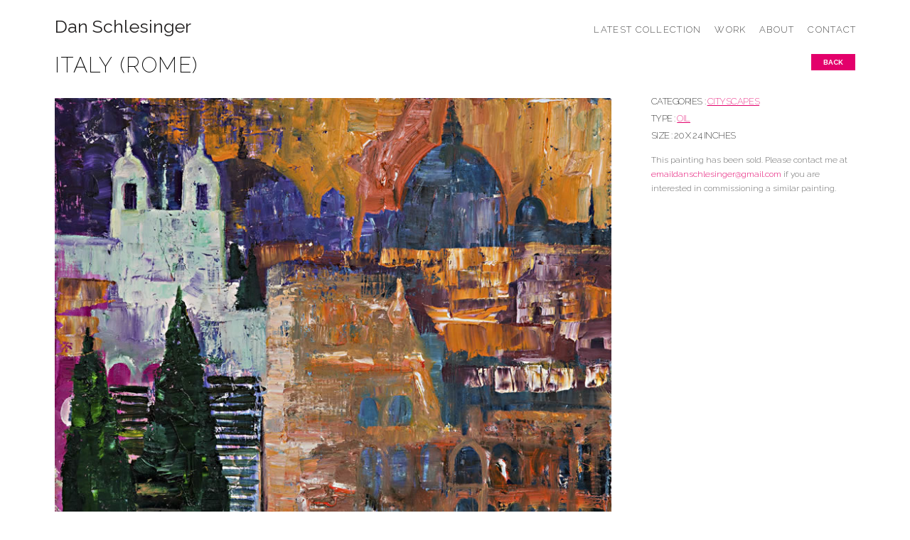

--- FILE ---
content_type: text/html; charset=UTF-8
request_url: https://www.danschlesingerart.com/italy-rome/
body_size: 14123
content:


<!DOCTYPE html>
<html class="no-js" lang="en-US">
<head><script
				type="text/javascript"
				src="https://app.termly.io/resource-blocker/2a1ea2c9-cfc4-489c-bb35-e6426b21f501">
			</script>
<meta charset="UTF-8">
<meta name="viewport" content="width=device-width, initial-scale=1.0">
<link rel="pingback" href="https://www.danschlesingerart.com/xmlrpc.php">
<title>Italy (Rome) - Dan Schlesinger</title>
	<!-- Global site tag (gtag.js) - Google Analytics -->
	<script async src="https://www.googletagmanager.com/gtag/js?id=G-827XWKG6EW"></script>
	<script>
		window.dataLayer = window.dataLayer || [];
		function gtag(){dataLayer.push(arguments);}
		gtag('js', new Date());
		gtag('config', 'G-827XWKG6EW');
	</script>
	<!-- End Global site tag (gtag.js) - Google Analytics -->
	
<meta name="description" content="This painting has been sold. Please contact me at emaildanschlesinger@gmail.com if you are interested in commissioning a similar painting.">
<meta name="robots" content="index, follow, max-snippet:-1, max-image-preview:large, max-video-preview:-1">
<link rel="canonical" href="https://www.danschlesingerart.com/italy-rome/">
<meta property="og:url" content="https://www.danschlesingerart.com/italy-rome/">
<meta property="og:site_name" content="Dan Schlesinger">
<meta property="og:locale" content="en_US">
<meta property="og:type" content="article">
<meta property="og:title" content="Italy (Rome) - Dan Schlesinger">
<meta property="og:description" content="This painting has been sold. Please contact me at emaildanschlesinger@gmail.com if you are interested in commissioning a similar painting.">
<meta property="og:image" content="https://www.danschlesingerart.com/wp-content/uploads/2016/07/DS-20-web.jpg">
<meta property="og:image:secure_url" content="https://www.danschlesingerart.com/wp-content/uploads/2016/07/DS-20-web.jpg">
<meta property="og:image:width" content="800">
<meta property="og:image:height" content="666">
<meta name="twitter:card" content="summary">
<meta name="twitter:title" content="Italy (Rome) - Dan Schlesinger">
<meta name="twitter:description" content="This painting has been sold. Please contact me at emaildanschlesinger@gmail.com if you are interested in commissioning a similar painting.">
<meta name="twitter:image" content="https://www.danschlesingerart.com/wp-content/uploads/2016/07/DS-20-web.jpg">
<link rel="alternate" type="application/rss+xml" title="Dan Schlesinger &raquo; Feed" href="https://www.danschlesingerart.com/feed/" />
<link rel="alternate" type="application/rss+xml" title="Dan Schlesinger &raquo; Comments Feed" href="https://www.danschlesingerart.com/comments/feed/" />
<link rel="alternate" title="oEmbed (JSON)" type="application/json+oembed" href="https://www.danschlesingerart.com/wp-json/oembed/1.0/embed?url=https%3A%2F%2Fwww.danschlesingerart.com%2Fitaly-rome%2F" />
<link rel="alternate" title="oEmbed (XML)" type="text/xml+oembed" href="https://www.danschlesingerart.com/wp-json/oembed/1.0/embed?url=https%3A%2F%2Fwww.danschlesingerart.com%2Fitaly-rome%2F&#038;format=xml" />
<style id='wp-img-auto-sizes-contain-inline-css' type='text/css'>
img:is([sizes=auto i],[sizes^="auto," i]){contain-intrinsic-size:3000px 1500px}
/*# sourceURL=wp-img-auto-sizes-contain-inline-css */
</style>
<style id='wp-emoji-styles-inline-css' type='text/css'>

	img.wp-smiley, img.emoji {
		display: inline !important;
		border: none !important;
		box-shadow: none !important;
		height: 1em !important;
		width: 1em !important;
		margin: 0 0.07em !important;
		vertical-align: -0.1em !important;
		background: none !important;
		padding: 0 !important;
	}
/*# sourceURL=wp-emoji-styles-inline-css */
</style>
<style id='wp-block-library-inline-css' type='text/css'>
:root{--wp-block-synced-color:#7a00df;--wp-block-synced-color--rgb:122,0,223;--wp-bound-block-color:var(--wp-block-synced-color);--wp-editor-canvas-background:#ddd;--wp-admin-theme-color:#007cba;--wp-admin-theme-color--rgb:0,124,186;--wp-admin-theme-color-darker-10:#006ba1;--wp-admin-theme-color-darker-10--rgb:0,107,160.5;--wp-admin-theme-color-darker-20:#005a87;--wp-admin-theme-color-darker-20--rgb:0,90,135;--wp-admin-border-width-focus:2px}@media (min-resolution:192dpi){:root{--wp-admin-border-width-focus:1.5px}}.wp-element-button{cursor:pointer}:root .has-very-light-gray-background-color{background-color:#eee}:root .has-very-dark-gray-background-color{background-color:#313131}:root .has-very-light-gray-color{color:#eee}:root .has-very-dark-gray-color{color:#313131}:root .has-vivid-green-cyan-to-vivid-cyan-blue-gradient-background{background:linear-gradient(135deg,#00d084,#0693e3)}:root .has-purple-crush-gradient-background{background:linear-gradient(135deg,#34e2e4,#4721fb 50%,#ab1dfe)}:root .has-hazy-dawn-gradient-background{background:linear-gradient(135deg,#faaca8,#dad0ec)}:root .has-subdued-olive-gradient-background{background:linear-gradient(135deg,#fafae1,#67a671)}:root .has-atomic-cream-gradient-background{background:linear-gradient(135deg,#fdd79a,#004a59)}:root .has-nightshade-gradient-background{background:linear-gradient(135deg,#330968,#31cdcf)}:root .has-midnight-gradient-background{background:linear-gradient(135deg,#020381,#2874fc)}:root{--wp--preset--font-size--normal:16px;--wp--preset--font-size--huge:42px}.has-regular-font-size{font-size:1em}.has-larger-font-size{font-size:2.625em}.has-normal-font-size{font-size:var(--wp--preset--font-size--normal)}.has-huge-font-size{font-size:var(--wp--preset--font-size--huge)}.has-text-align-center{text-align:center}.has-text-align-left{text-align:left}.has-text-align-right{text-align:right}.has-fit-text{white-space:nowrap!important}#end-resizable-editor-section{display:none}.aligncenter{clear:both}.items-justified-left{justify-content:flex-start}.items-justified-center{justify-content:center}.items-justified-right{justify-content:flex-end}.items-justified-space-between{justify-content:space-between}.screen-reader-text{border:0;clip-path:inset(50%);height:1px;margin:-1px;overflow:hidden;padding:0;position:absolute;width:1px;word-wrap:normal!important}.screen-reader-text:focus{background-color:#ddd;clip-path:none;color:#444;display:block;font-size:1em;height:auto;left:5px;line-height:normal;padding:15px 23px 14px;text-decoration:none;top:5px;width:auto;z-index:100000}html :where(.has-border-color){border-style:solid}html :where([style*=border-top-color]){border-top-style:solid}html :where([style*=border-right-color]){border-right-style:solid}html :where([style*=border-bottom-color]){border-bottom-style:solid}html :where([style*=border-left-color]){border-left-style:solid}html :where([style*=border-width]){border-style:solid}html :where([style*=border-top-width]){border-top-style:solid}html :where([style*=border-right-width]){border-right-style:solid}html :where([style*=border-bottom-width]){border-bottom-style:solid}html :where([style*=border-left-width]){border-left-style:solid}html :where(img[class*=wp-image-]){height:auto;max-width:100%}:where(figure){margin:0 0 1em}html :where(.is-position-sticky){--wp-admin--admin-bar--position-offset:var(--wp-admin--admin-bar--height,0px)}@media screen and (max-width:600px){html :where(.is-position-sticky){--wp-admin--admin-bar--position-offset:0px}}

/*# sourceURL=wp-block-library-inline-css */
</style><style id='global-styles-inline-css' type='text/css'>
:root{--wp--preset--aspect-ratio--square: 1;--wp--preset--aspect-ratio--4-3: 4/3;--wp--preset--aspect-ratio--3-4: 3/4;--wp--preset--aspect-ratio--3-2: 3/2;--wp--preset--aspect-ratio--2-3: 2/3;--wp--preset--aspect-ratio--16-9: 16/9;--wp--preset--aspect-ratio--9-16: 9/16;--wp--preset--color--black: #000000;--wp--preset--color--cyan-bluish-gray: #abb8c3;--wp--preset--color--white: #ffffff;--wp--preset--color--pale-pink: #f78da7;--wp--preset--color--vivid-red: #cf2e2e;--wp--preset--color--luminous-vivid-orange: #ff6900;--wp--preset--color--luminous-vivid-amber: #fcb900;--wp--preset--color--light-green-cyan: #7bdcb5;--wp--preset--color--vivid-green-cyan: #00d084;--wp--preset--color--pale-cyan-blue: #8ed1fc;--wp--preset--color--vivid-cyan-blue: #0693e3;--wp--preset--color--vivid-purple: #9b51e0;--wp--preset--gradient--vivid-cyan-blue-to-vivid-purple: linear-gradient(135deg,rgb(6,147,227) 0%,rgb(155,81,224) 100%);--wp--preset--gradient--light-green-cyan-to-vivid-green-cyan: linear-gradient(135deg,rgb(122,220,180) 0%,rgb(0,208,130) 100%);--wp--preset--gradient--luminous-vivid-amber-to-luminous-vivid-orange: linear-gradient(135deg,rgb(252,185,0) 0%,rgb(255,105,0) 100%);--wp--preset--gradient--luminous-vivid-orange-to-vivid-red: linear-gradient(135deg,rgb(255,105,0) 0%,rgb(207,46,46) 100%);--wp--preset--gradient--very-light-gray-to-cyan-bluish-gray: linear-gradient(135deg,rgb(238,238,238) 0%,rgb(169,184,195) 100%);--wp--preset--gradient--cool-to-warm-spectrum: linear-gradient(135deg,rgb(74,234,220) 0%,rgb(151,120,209) 20%,rgb(207,42,186) 40%,rgb(238,44,130) 60%,rgb(251,105,98) 80%,rgb(254,248,76) 100%);--wp--preset--gradient--blush-light-purple: linear-gradient(135deg,rgb(255,206,236) 0%,rgb(152,150,240) 100%);--wp--preset--gradient--blush-bordeaux: linear-gradient(135deg,rgb(254,205,165) 0%,rgb(254,45,45) 50%,rgb(107,0,62) 100%);--wp--preset--gradient--luminous-dusk: linear-gradient(135deg,rgb(255,203,112) 0%,rgb(199,81,192) 50%,rgb(65,88,208) 100%);--wp--preset--gradient--pale-ocean: linear-gradient(135deg,rgb(255,245,203) 0%,rgb(182,227,212) 50%,rgb(51,167,181) 100%);--wp--preset--gradient--electric-grass: linear-gradient(135deg,rgb(202,248,128) 0%,rgb(113,206,126) 100%);--wp--preset--gradient--midnight: linear-gradient(135deg,rgb(2,3,129) 0%,rgb(40,116,252) 100%);--wp--preset--font-size--small: 13px;--wp--preset--font-size--medium: 20px;--wp--preset--font-size--large: 36px;--wp--preset--font-size--x-large: 42px;--wp--preset--spacing--20: 0.44rem;--wp--preset--spacing--30: 0.67rem;--wp--preset--spacing--40: 1rem;--wp--preset--spacing--50: 1.5rem;--wp--preset--spacing--60: 2.25rem;--wp--preset--spacing--70: 3.38rem;--wp--preset--spacing--80: 5.06rem;--wp--preset--shadow--natural: 6px 6px 9px rgba(0, 0, 0, 0.2);--wp--preset--shadow--deep: 12px 12px 50px rgba(0, 0, 0, 0.4);--wp--preset--shadow--sharp: 6px 6px 0px rgba(0, 0, 0, 0.2);--wp--preset--shadow--outlined: 6px 6px 0px -3px rgb(255, 255, 255), 6px 6px rgb(0, 0, 0);--wp--preset--shadow--crisp: 6px 6px 0px rgb(0, 0, 0);}:where(.is-layout-flex){gap: 0.5em;}:where(.is-layout-grid){gap: 0.5em;}body .is-layout-flex{display: flex;}.is-layout-flex{flex-wrap: wrap;align-items: center;}.is-layout-flex > :is(*, div){margin: 0;}body .is-layout-grid{display: grid;}.is-layout-grid > :is(*, div){margin: 0;}:where(.wp-block-columns.is-layout-flex){gap: 2em;}:where(.wp-block-columns.is-layout-grid){gap: 2em;}:where(.wp-block-post-template.is-layout-flex){gap: 1.25em;}:where(.wp-block-post-template.is-layout-grid){gap: 1.25em;}.has-black-color{color: var(--wp--preset--color--black) !important;}.has-cyan-bluish-gray-color{color: var(--wp--preset--color--cyan-bluish-gray) !important;}.has-white-color{color: var(--wp--preset--color--white) !important;}.has-pale-pink-color{color: var(--wp--preset--color--pale-pink) !important;}.has-vivid-red-color{color: var(--wp--preset--color--vivid-red) !important;}.has-luminous-vivid-orange-color{color: var(--wp--preset--color--luminous-vivid-orange) !important;}.has-luminous-vivid-amber-color{color: var(--wp--preset--color--luminous-vivid-amber) !important;}.has-light-green-cyan-color{color: var(--wp--preset--color--light-green-cyan) !important;}.has-vivid-green-cyan-color{color: var(--wp--preset--color--vivid-green-cyan) !important;}.has-pale-cyan-blue-color{color: var(--wp--preset--color--pale-cyan-blue) !important;}.has-vivid-cyan-blue-color{color: var(--wp--preset--color--vivid-cyan-blue) !important;}.has-vivid-purple-color{color: var(--wp--preset--color--vivid-purple) !important;}.has-black-background-color{background-color: var(--wp--preset--color--black) !important;}.has-cyan-bluish-gray-background-color{background-color: var(--wp--preset--color--cyan-bluish-gray) !important;}.has-white-background-color{background-color: var(--wp--preset--color--white) !important;}.has-pale-pink-background-color{background-color: var(--wp--preset--color--pale-pink) !important;}.has-vivid-red-background-color{background-color: var(--wp--preset--color--vivid-red) !important;}.has-luminous-vivid-orange-background-color{background-color: var(--wp--preset--color--luminous-vivid-orange) !important;}.has-luminous-vivid-amber-background-color{background-color: var(--wp--preset--color--luminous-vivid-amber) !important;}.has-light-green-cyan-background-color{background-color: var(--wp--preset--color--light-green-cyan) !important;}.has-vivid-green-cyan-background-color{background-color: var(--wp--preset--color--vivid-green-cyan) !important;}.has-pale-cyan-blue-background-color{background-color: var(--wp--preset--color--pale-cyan-blue) !important;}.has-vivid-cyan-blue-background-color{background-color: var(--wp--preset--color--vivid-cyan-blue) !important;}.has-vivid-purple-background-color{background-color: var(--wp--preset--color--vivid-purple) !important;}.has-black-border-color{border-color: var(--wp--preset--color--black) !important;}.has-cyan-bluish-gray-border-color{border-color: var(--wp--preset--color--cyan-bluish-gray) !important;}.has-white-border-color{border-color: var(--wp--preset--color--white) !important;}.has-pale-pink-border-color{border-color: var(--wp--preset--color--pale-pink) !important;}.has-vivid-red-border-color{border-color: var(--wp--preset--color--vivid-red) !important;}.has-luminous-vivid-orange-border-color{border-color: var(--wp--preset--color--luminous-vivid-orange) !important;}.has-luminous-vivid-amber-border-color{border-color: var(--wp--preset--color--luminous-vivid-amber) !important;}.has-light-green-cyan-border-color{border-color: var(--wp--preset--color--light-green-cyan) !important;}.has-vivid-green-cyan-border-color{border-color: var(--wp--preset--color--vivid-green-cyan) !important;}.has-pale-cyan-blue-border-color{border-color: var(--wp--preset--color--pale-cyan-blue) !important;}.has-vivid-cyan-blue-border-color{border-color: var(--wp--preset--color--vivid-cyan-blue) !important;}.has-vivid-purple-border-color{border-color: var(--wp--preset--color--vivid-purple) !important;}.has-vivid-cyan-blue-to-vivid-purple-gradient-background{background: var(--wp--preset--gradient--vivid-cyan-blue-to-vivid-purple) !important;}.has-light-green-cyan-to-vivid-green-cyan-gradient-background{background: var(--wp--preset--gradient--light-green-cyan-to-vivid-green-cyan) !important;}.has-luminous-vivid-amber-to-luminous-vivid-orange-gradient-background{background: var(--wp--preset--gradient--luminous-vivid-amber-to-luminous-vivid-orange) !important;}.has-luminous-vivid-orange-to-vivid-red-gradient-background{background: var(--wp--preset--gradient--luminous-vivid-orange-to-vivid-red) !important;}.has-very-light-gray-to-cyan-bluish-gray-gradient-background{background: var(--wp--preset--gradient--very-light-gray-to-cyan-bluish-gray) !important;}.has-cool-to-warm-spectrum-gradient-background{background: var(--wp--preset--gradient--cool-to-warm-spectrum) !important;}.has-blush-light-purple-gradient-background{background: var(--wp--preset--gradient--blush-light-purple) !important;}.has-blush-bordeaux-gradient-background{background: var(--wp--preset--gradient--blush-bordeaux) !important;}.has-luminous-dusk-gradient-background{background: var(--wp--preset--gradient--luminous-dusk) !important;}.has-pale-ocean-gradient-background{background: var(--wp--preset--gradient--pale-ocean) !important;}.has-electric-grass-gradient-background{background: var(--wp--preset--gradient--electric-grass) !important;}.has-midnight-gradient-background{background: var(--wp--preset--gradient--midnight) !important;}.has-small-font-size{font-size: var(--wp--preset--font-size--small) !important;}.has-medium-font-size{font-size: var(--wp--preset--font-size--medium) !important;}.has-large-font-size{font-size: var(--wp--preset--font-size--large) !important;}.has-x-large-font-size{font-size: var(--wp--preset--font-size--x-large) !important;}
/*# sourceURL=global-styles-inline-css */
</style>

<style id='classic-theme-styles-inline-css' type='text/css'>
/*! This file is auto-generated */
.wp-block-button__link{color:#fff;background-color:#32373c;border-radius:9999px;box-shadow:none;text-decoration:none;padding:calc(.667em + 2px) calc(1.333em + 2px);font-size:1.125em}.wp-block-file__button{background:#32373c;color:#fff;text-decoration:none}
/*# sourceURL=/wp-includes/css/classic-themes.min.css */
</style>
<link rel='stylesheet' id='blueflamingo-frontend-css' href='https://www.danschlesingerart.com/wp-content/plugins/blueflamingo-2/assets/css/frontend.css?ver=0.4.7.17.1769849989' type='text/css' media='all' />
<link rel='stylesheet' id='parent-style-css' href='https://www.danschlesingerart.com/wp-content/themes/x/style.css?nocache=1769849989&#038;ver=6.9.1769849989' type='text/css' media='all' />
<link rel='stylesheet' id='x-stack-css' href='https://www.danschlesingerart.com/wp-content/themes/x/framework/dist/css/site/stacks/integrity-light.css?ver=10.7.11.1769849989' type='text/css' media='all' />
<style id='cs-inline-css' type='text/css'>
@media (min-width:1200px){.x-hide-xl{display:none !important;}}@media (min-width:979px) and (max-width:1199px){.x-hide-lg{display:none !important;}}@media (min-width:767px) and (max-width:978px){.x-hide-md{display:none !important;}}@media (min-width:480px) and (max-width:766px){.x-hide-sm{display:none !important;}}@media (max-width:479px){.x-hide-xs{display:none !important;}} a,h1 a:hover,h2 a:hover,h3 a:hover,h4 a:hover,h5 a:hover,h6 a:hover,.x-breadcrumb-wrap a:hover,.widget ul li a:hover,.widget ol li a:hover,.widget.widget_text ul li a,.widget.widget_text ol li a,.widget_nav_menu .current-menu-item > a,.x-accordion-heading .x-accordion-toggle:hover,.x-comment-author a:hover,.x-comment-time:hover,.x-recent-posts a:hover .h-recent-posts{color:#e3006b;}a:hover,.widget.widget_text ul li a:hover,.widget.widget_text ol li a:hover,.x-twitter-widget ul li a:hover{color:#e3006b;}.rev_slider_wrapper,a.x-img-thumbnail:hover,.x-slider-container.below,.page-template-template-blank-3-php .x-slider-container.above,.page-template-template-blank-6-php .x-slider-container.above{border-color:#e3006b;}.entry-thumb:before,.x-pagination span.current,.woocommerce-pagination span[aria-current],.flex-direction-nav a,.flex-control-nav a:hover,.flex-control-nav a.flex-active,.mejs-time-current,.x-dropcap,.x-skill-bar .bar,.x-pricing-column.featured h2,.h-comments-title small,.x-entry-share .x-share:hover,.x-highlight,.x-recent-posts .x-recent-posts-img:after{background-color:#e3006b;}.x-nav-tabs > .active > a,.x-nav-tabs > .active > a:hover{box-shadow:inset 0 3px 0 0 #e3006b;}.x-main{width:calc(72% - 2.463055%);}.x-sidebar{width:calc(100% - 2.463055% - 72%);}.x-comment-author,.x-comment-time,.comment-form-author label,.comment-form-email label,.comment-form-url label,.comment-form-rating label,.comment-form-comment label,.widget_calendar #wp-calendar caption,.widget.widget_rss li .rsswidget{font-family:"Raleway",sans-serif;font-weight:200;text-transform:uppercase;}.p-landmark-sub,.p-meta,input,button,select,textarea{font-family:"Raleway",sans-serif;}.widget ul li a,.widget ol li a,.x-comment-time{color:#666666;}.widget_text ol li a,.widget_text ul li a{color:#e3006b;}.widget_text ol li a:hover,.widget_text ul li a:hover{color:#e3006b;}.comment-form-author label,.comment-form-email label,.comment-form-url label,.comment-form-rating label,.comment-form-comment label,.widget_calendar #wp-calendar th,.p-landmark-sub strong,.widget_tag_cloud .tagcloud a:hover,.widget_tag_cloud .tagcloud a:active,.entry-footer a:hover,.entry-footer a:active,.x-breadcrumbs .current,.x-comment-author,.x-comment-author a{color:hsl(0,0%,0%);}.widget_calendar #wp-calendar th{border-color:hsl(0,0%,0%);}.h-feature-headline span i{background-color:hsl(0,0%,0%);}@media (max-width:978.98px){}html{font-size:12px;}@media (min-width:479px){html{font-size:12px;}}@media (min-width:766px){html{font-size:12px;}}@media (min-width:978px){html{font-size:12px;}}@media (min-width:1199px){html{font-size:12px;}}body{font-style:normal;font-weight:300;color:#666666;background:hsl(0,0%,100%);}.w-b{font-weight:300 !important;}h1,h2,h3,h4,h5,h6,.h1,.h2,.h3,.h4,.h5,.h6,.x-text-headline{font-family:"Raleway",sans-serif;font-style:normal;font-weight:200;text-transform:uppercase;}h1,.h1{letter-spacing:0.05em;}h2,.h2{letter-spacing:-0.035em;}h3,.h3{letter-spacing:0.05em;}h4,.h4{letter-spacing:-0.035em;}h5,.h5{letter-spacing:-0.035em;}h6,.h6{letter-spacing:-0.035em;}.w-h{font-weight:200 !important;}.x-container.width{width:88%;}.x-container.max{max-width:1300px;}.x-bar-content.x-container.width{flex-basis:88%;}.x-main.full{float:none;clear:both;display:block;width:auto;}@media (max-width:978.98px){.x-main.full,.x-main.left,.x-main.right,.x-sidebar.left,.x-sidebar.right{float:none;display:block;width:auto !important;}}.entry-header,.entry-content{font-size:1rem;}body,input,button,select,textarea{font-family:"Raleway",sans-serif;}h1,h2,h3,h4,h5,h6,.h1,.h2,.h3,.h4,.h5,.h6,h1 a,h2 a,h3 a,h4 a,h5 a,h6 a,.h1 a,.h2 a,.h3 a,.h4 a,.h5 a,.h6 a,blockquote{color:hsl(0,0%,0%);}.cfc-h-tx{color:hsl(0,0%,0%) !important;}.cfc-h-bd{border-color:hsl(0,0%,0%) !important;}.cfc-h-bg{background-color:hsl(0,0%,0%) !important;}.cfc-b-tx{color:#666666 !important;}.cfc-b-bd{border-color:#666666 !important;}.cfc-b-bg{background-color:#666666 !important;}.x-btn,.button,[type="submit"]{color:#ffffff;border-color:#e3006b;background-color:#e3006b;margin-bottom:0.25em;text-shadow:0 0.075em 0.075em rgba(0,0,0,0.5);box-shadow:0 0.25em 0 0 #e3006b,0 4px 9px rgba(0,0,0,0.75);border-radius:0.25em;}.x-btn:hover,.button:hover,[type="submit"]:hover{color:#e3006b;border-color:#e3006b;background-color:hsl(0,0%,100%);margin-bottom:0.25em;text-shadow:0 0.075em 0.075em rgba(0,0,0,0.5);box-shadow:0 0.25em 0 0 #e3006b,0 4px 9px rgba(0,0,0,0.75);}.x-btn.x-btn-real,.x-btn.x-btn-real:hover{margin-bottom:0.25em;text-shadow:0 0.075em 0.075em rgba(0,0,0,0.65);}.x-btn.x-btn-real{box-shadow:0 0.25em 0 0 #e3006b,0 4px 9px rgba(0,0,0,0.75);}.x-btn.x-btn-real:hover{box-shadow:0 0.25em 0 0 #e3006b,0 4px 9px rgba(0,0,0,0.75);}.x-btn.x-btn-flat,.x-btn.x-btn-flat:hover{margin-bottom:0;text-shadow:0 0.075em 0.075em rgba(0,0,0,0.65);box-shadow:none;}.x-btn.x-btn-transparent,.x-btn.x-btn-transparent:hover{margin-bottom:0;border-width:3px;text-shadow:none;text-transform:uppercase;background-color:transparent;box-shadow:none;}.x-topbar .p-info a:hover,.x-widgetbar .widget ul li a:hover{color:#e3006b;}.x-topbar .p-info,.x-topbar .p-info a,.x-navbar .desktop .x-nav > li > a,.x-navbar .desktop .sub-menu a,.x-navbar .mobile .x-nav li > a,.x-breadcrumb-wrap a,.x-breadcrumbs .delimiter{color:rgb(0,0,0);}.x-navbar .desktop .x-nav > li > a:hover,.x-navbar .desktop .x-nav > .x-active > a,.x-navbar .desktop .x-nav > .current-menu-item > a,.x-navbar .desktop .sub-menu a:hover,.x-navbar .desktop .sub-menu .x-active > a,.x-navbar .desktop .sub-menu .current-menu-item > a,.x-navbar .desktop .x-nav .x-megamenu > .sub-menu > li > a,.x-navbar .mobile .x-nav li > a:hover,.x-navbar .mobile .x-nav .x-active > a,.x-navbar .mobile .x-nav .current-menu-item > a{color:#e3006b;}.x-navbar{background-color:transparent;}.x-navbar .desktop .x-nav > li > a:hover,.x-navbar .desktop .x-nav > .x-active > a,.x-navbar .desktop .x-nav > .current-menu-item > a{box-shadow:inset 0 4px 0 0 #e3006b;}.x-navbar .desktop .x-nav > li > a{height:px;padding-top:8px;}.x-navbar-fixed-top-active .x-navbar-wrap{margin-bottom:1px;}.x-navbar .desktop .x-nav > li ul{top:calc(px - 15px);}@media (max-width:979px){.x-navbar-fixed-top-active .x-navbar-wrap{margin-bottom:0;}}body.x-navbar-fixed-top-active .x-navbar-wrap{height:px;}.x-navbar-inner{min-height:px;}.x-brand{margin-top:25px;font-family:"Raleway",sans-serif;font-size:25px;font-style:normal;font-weight:400;letter-spacing:0.004em;color:hsl(0,3%,12%);}.x-brand:hover,.x-brand:focus{color:hsl(0,3%,12%);}.x-brand img{width:calc(px / 2);}.x-navbar .x-nav-wrap .x-nav > li > a{font-family:"Raleway",sans-serif;font-style:normal;font-weight:200;letter-spacing:0.1em;text-transform:uppercase;}.x-navbar .desktop .x-nav > li > a{font-size:18px;}.x-navbar .desktop .x-nav > li > a:not(.x-btn-navbar-woocommerce){padding-left:px;padding-right:px;}.x-navbar .desktop .x-nav > li > a > span{margin-right:-0.1em;}.x-btn-navbar{margin-top:10px;}.x-btn-navbar,.x-btn-navbar.collapsed{font-size:24px;}@media (max-width:979px){body.x-navbar-fixed-top-active .x-navbar-wrap{height:auto;}.x-widgetbar{left:0;right:0;}}.bg .mejs-container,.x-video .mejs-container{position:unset !important;} @font-face{font-family:'FontAwesomePro';font-style:normal;font-weight:900;font-display:block;src:url('https://www.danschlesingerart.com/wp-content/plugins/cornerstone/assets/fonts/fa-solid-900.woff2?ver=6.7.2') format('woff2'),url('https://www.danschlesingerart.com/wp-content/plugins/cornerstone/assets/fonts/fa-solid-900.ttf?ver=6.7.2') format('truetype');}[data-x-fa-pro-icon]{font-family:"FontAwesomePro" !important;}[data-x-fa-pro-icon]:before{content:attr(data-x-fa-pro-icon);}[data-x-icon],[data-x-icon-o],[data-x-icon-l],[data-x-icon-s],[data-x-icon-b],[data-x-icon-sr],[data-x-icon-ss],[data-x-icon-sl],[data-x-fa-pro-icon],[class*="cs-fa-"]{display:inline-flex;font-style:normal;font-weight:400;text-decoration:inherit;text-rendering:auto;-webkit-font-smoothing:antialiased;-moz-osx-font-smoothing:grayscale;}[data-x-icon].left,[data-x-icon-o].left,[data-x-icon-l].left,[data-x-icon-s].left,[data-x-icon-b].left,[data-x-icon-sr].left,[data-x-icon-ss].left,[data-x-icon-sl].left,[data-x-fa-pro-icon].left,[class*="cs-fa-"].left{margin-right:0.5em;}[data-x-icon].right,[data-x-icon-o].right,[data-x-icon-l].right,[data-x-icon-s].right,[data-x-icon-b].right,[data-x-icon-sr].right,[data-x-icon-ss].right,[data-x-icon-sl].right,[data-x-fa-pro-icon].right,[class*="cs-fa-"].right{margin-left:0.5em;}[data-x-icon]:before,[data-x-icon-o]:before,[data-x-icon-l]:before,[data-x-icon-s]:before,[data-x-icon-b]:before,[data-x-icon-sr]:before,[data-x-icon-ss]:before,[data-x-icon-sl]:before,[data-x-fa-pro-icon]:before,[class*="cs-fa-"]:before{line-height:1;}@font-face{font-family:'FontAwesome';font-style:normal;font-weight:900;font-display:block;src:url('https://www.danschlesingerart.com/wp-content/plugins/cornerstone/assets/fonts/fa-solid-900.woff2?ver=6.7.2') format('woff2'),url('https://www.danschlesingerart.com/wp-content/plugins/cornerstone/assets/fonts/fa-solid-900.ttf?ver=6.7.2') format('truetype');}[data-x-icon],[data-x-icon-s],[data-x-icon][class*="cs-fa-"]{font-family:"FontAwesome" !important;font-weight:900;}[data-x-icon]:before,[data-x-icon][class*="cs-fa-"]:before{content:attr(data-x-icon);}[data-x-icon-s]:before{content:attr(data-x-icon-s);}@font-face{font-family:'FontAwesomeRegular';font-style:normal;font-weight:400;font-display:block;src:url('https://www.danschlesingerart.com/wp-content/plugins/cornerstone/assets/fonts/fa-regular-400.woff2?ver=6.7.2') format('woff2'),url('https://www.danschlesingerart.com/wp-content/plugins/cornerstone/assets/fonts/fa-regular-400.ttf?ver=6.7.2') format('truetype');}@font-face{font-family:'FontAwesomePro';font-style:normal;font-weight:400;font-display:block;src:url('https://www.danschlesingerart.com/wp-content/plugins/cornerstone/assets/fonts/fa-regular-400.woff2?ver=6.7.2') format('woff2'),url('https://www.danschlesingerart.com/wp-content/plugins/cornerstone/assets/fonts/fa-regular-400.ttf?ver=6.7.2') format('truetype');}[data-x-icon-o]{font-family:"FontAwesomeRegular" !important;}[data-x-icon-o]:before{content:attr(data-x-icon-o);}@font-face{font-family:'FontAwesomeLight';font-style:normal;font-weight:300;font-display:block;src:url('https://www.danschlesingerart.com/wp-content/plugins/cornerstone/assets/fonts/fa-light-300.woff2?ver=6.7.2') format('woff2'),url('https://www.danschlesingerart.com/wp-content/plugins/cornerstone/assets/fonts/fa-light-300.ttf?ver=6.7.2') format('truetype');}@font-face{font-family:'FontAwesomePro';font-style:normal;font-weight:300;font-display:block;src:url('https://www.danschlesingerart.com/wp-content/plugins/cornerstone/assets/fonts/fa-light-300.woff2?ver=6.7.2') format('woff2'),url('https://www.danschlesingerart.com/wp-content/plugins/cornerstone/assets/fonts/fa-light-300.ttf?ver=6.7.2') format('truetype');}[data-x-icon-l]{font-family:"FontAwesomeLight" !important;font-weight:300;}[data-x-icon-l]:before{content:attr(data-x-icon-l);}@font-face{font-family:'FontAwesomeBrands';font-style:normal;font-weight:normal;font-display:block;src:url('https://www.danschlesingerart.com/wp-content/plugins/cornerstone/assets/fonts/fa-brands-400.woff2?ver=6.7.2') format('woff2'),url('https://www.danschlesingerart.com/wp-content/plugins/cornerstone/assets/fonts/fa-brands-400.ttf?ver=6.7.2') format('truetype');}[data-x-icon-b]{font-family:"FontAwesomeBrands" !important;}[data-x-icon-b]:before{content:attr(data-x-icon-b);}.widget.widget_rss li .rsswidget:before{content:"\f35d";padding-right:0.4em;font-family:"FontAwesome";}.archive .x-landmark{display:none;}.x-breadcrumbs{isplay:none;}.x-navbar{border:0;box-shadow:none;}.roll-over{opacity:1;transition:opacity .25s ease-in-out;-webkit-transition:opacity .25s ease-in-out;}.roll-over:hover{opacity:0.5;background-color:red;}.x-header-landmark{margin-top:0px;}p.p-landmark-sub{text-align:left;padding-left:0px;text-transform:uppercase;font-weight:100;margin-top:0px !important;font-size:30px;font-weight:300;letter-spacing:1.3px;}.p-description{text-align:left;margin-top:8px !important;letter-spacing:0.5px;}.entry-thumb{background-color:#C7126F;}.clearfix{clear:both;}.x-colophon{border-top:0px solid white;box-shadow:none;}.request-form p{display:inline-block !important;}.newsletter{border-radius:0px !important;border:1px solid #000000 !important;height:44px !important;color:#1B1B1B !important;font-size:13px !important;width:235px !important;margin-right:8px;margin-bottom:0px !important;box-shadow:none !important;}.newsletter-btn{border-radius:0px !important;text-shadow:none !important;box-shadow:none !important;height:42px;padding:5px 32px;margin:0 auto;border-radius:0px !important;text-shadow:none !important;box-shadow:none !important;height:44px;padding:5px 32px;margin:0px auto;background-color:#e3006b !important;color:#ffffff !important;font-weight:700;font-size:14px;margin-bottom:0px !important;}.banner-below{}.bg-white{background-color:white;word-spacing:0.5px;}.bg-white h2{margin:2px !important;font-size:21px;padding-bottom:17px;color:black;letter-spacing:0.8px;word-spacing:1.6px;}.buy-online{border-radius:0px !important;text-shadow:none !important;box-shadow:none !important;height:42px;padding:12px 43px;margin:0px auto;font-size:14px;font-weight:700;}.join-newsletter-btn{border:1px solid white !important;text-shadow:none !important;box-shadow:none !important;height:44px;padding:5px 30px;margin:0 auto;background-color:white !important;color:#E3006B !important;font-weight:700;font-size:15px;border-radius:0px !important;margin-bottom:3px !important;line-height:34px;}.join-newsletter{border-radius:0px !important;border:1px solid #FFFFFF !important;height:44px !important;color:#ffffff !important;font-size:13px !important;width:210px !important;margin-top:6px;background-color:#E3006B !important;box-shadow:none !important;margin-right:8px !important;}.join-news-section h2{margin:0px !important;padding-top:5px;color:white;font-size:28px;letter-spacing:1.6px;word-spacing:0px;}.join-news-section p{color:#D8CECE;text-transform:uppercase;font-size:12px;margin-bottom:0;}.join-news-section{}.page-id-34 .x-colophon top{display:none;}.x-colophon.bottom .x-colophon-content{margin:30px 0 10px;font-weight:400;letter-spacing:0px !important;line-height:0.1;font-size:10px;}.x-colophon.bottom{padding:40px;}.limited-box{margin-right:0%;width:49% !important;border:1px solid #eeeeee;}.limited-image{margin:0px;display:inline-block;margin-left:26px;margin-top:0px;vertical-align:top;float:right;}.request-form{padding-bottom:0px !important;margin-left:2%;}.conatct-info{border-radius:0px !important;border:1px solid #000000 !important;height:42px !important;font-size:13px !important;margin-top:0px;margin-bottom:6px !important;box-shadow:none !important;}.conatct-msg{border-radius:0px !important;border:1px solid #000000 !important;font-size:13px !important;margin-top:1px;padding-top:10px;}.x-navbar .desktop .x-nav > li > a:hover,.x-navbar .desktop .x-nav > .x-active > a,.x-navbar .desktop .x-nav > .current-menu-item > a{box-shadow:inset 0 1px 0 0 #e3006b !important;}.x-navbar .desktop .x-nav > li > a{font-size:13px;margin-top:15px;}.x-navbar .desktop .x-nav>li{padding-right:0px;padding-left:20px;padding-bottom:12px;padding-top:12px;}.p-landmark-sub{margin:5px 0 0;padding:0 5%;font-size:30px;font-family:"Lato","Helvetica Neue",Helvetica,Arial,sans-serif;letter-spacing:-1px;line-height:1.3;}.x-iso-container>.hentry.has-post-thumbnail .entry-wrap{position:absolute;left:0;top:0px;left:11px;margin:0;text-align:center;box-shadow:none;background-color:rgba(211,0,83,0.64) !important;color:#fff;border-radius:0;opacity:0;bottom:23px !important;padding:0px !important;width:94%;width:-webkit-calc(100% - 22px);width:-moz-calc(100% - 22px);width:calc(100% - 22px);}.x-iso-container>.hentry.has-post-thumbnail .entry-wrap a{color:#fff;text-align:center;font-size:12px;font-weight:600;text-transform:uppercase;}.x-iso-container>.hentry:hover .entry-wrap{opacity:1;transition:0.25s all ease-in-out;}h2.entry-title{font-size:13px !important;position:relative;vertical-align:middle;}.more-link{display:inline-block;margin:0;font-weight:700;font-size:128.5%;line-height:1.4;background-color:white;color:#e80174 !important;font-size:11px !important;padding:5px 21px;margin-top:0px !important;text-transform:uppercase;}.entry-content.excerpt{margin-top:9px !important;}header.entry-header{}input.control-checkbox{border:1px solid #e3006b;background:#fff;color:#555;clear:none;cursor:pointer;display:inline-block;line-height:0;height:18px;margin:-6px 0px 0 0;outline:none;padding:0!important;text-align:center;vertical-align:middle;width:17px;min-width:16px;-webkit-appearance:none;-webkit-box-shadow:inset 0 1px 2px rgba(0,0,0,.1);box-shadow:none !important;-webkit-transition:.05s border-color ease-in-out;transition:.05s border-color ease-in-out;}span.stlye-checkbox span{position:relative;top:-2px;}input.control-checkbox:checked:before{content:"\00d7";margin:2px 0 0 0px;color:#e3006b;font-size:25px;position:relative;top:5px;outline:none;}h1.h-landmark{display:none;}.single-x-portfolio .x-portfolio .entry-info{width:100%;}.fieldForm select{border:1px solid #e3006b;background:#fff;color:#e3006b;clear:none;cursor:pointer;display:inline-block;height:23px;padding:0!important;text-transform:uppercase;min-width:221px !important;border-radius:0px;font-size:11px;letter-spacing:1.0px;box-shadow:none !important;border-radius:0px !important;-webkit-border-radius:0;}span.stlye-checkbox{padding:0px 7px;text-transform:uppercase;font-size:11px;margin:0px !important;display:inline-block;vertical-align:middle;}.dan-work{margin-top:8px !important;}.x-slider-container.below{border-bottom:0px solid #ff2a13 !important;}.fiter-work{padding-bottom:4px;}.x-navbar-inner{max-height:75px;}input.work-search{border:1px solid #e3006b;background:#fff;color:#e3006b;clear:none;cursor:pointer;display:inline-block;height:23px;padding:6px!important;text-transform:uppercase;min-width:50px;-webkit-appearance:none;border-radius:0px;font-size:11px;background-image:url('images/search.svg');background-repeat:no-repeat;background-position:98%;box-shadow:none !important;}.single-posts{margin-top:0px !important;}a.back-button{display:inline-block;text-align:right;}.post-single-post h1{display:inline-block;}.post-single-post{margin-bottom:30px;}.post-single-post a{display:inline-block;float:right;background-color:#e3006b;padding:3px 17px;color:white;text-transform:uppercase;font-size:10px;font-weight:700;}.post-single-post header.entry-header{display:inline-block;}.meta-options{margin-top:25px;}.singl-post-right h5{display:block;text-transform:uppercase;font-size:13px;font-weight:400;}.box-home-category{width:100%;height:117px;background:#ddd;margin-bottom:15px;background-size:cover;background-repeat:no-repeat;}.box-home-caption{background:rgba(227,0,107,0.63);color:#fff;width:100%;height:100%;display:table;}.box-home-caption span{text-align:center;display:block;font-size:12px;font-weight:600;text-transform:uppercase;}.box-home-caption-inside{display:table-cell;vertical-align:middle;text-align:center;}.box-home-caption a{background:#fff;padding:3px 13px;display:inline-block;font-size:10px;font-weight:600;}.box-home-caption{display:none;}.box-home-category:hover .box-home-caption{display:table;}.home-cat{margin-right:2%;width:23.433% !important;}.collections.h3{margin-top:17px;margin-bottom:25px;font-size:29px;letter-spacing:0.9px;padding:0px !important;}.tag-wrpa{display:table;height:100%;width:100%;}.tag-wrpa-insider{display:table-cell;vertical-align:middle;width:100%;}.newsletter-btn{}.heading{font-size:28px;font-weight:100;}.x-colophon.bottom .x-colophon-content a{color:#e3006b;text-decoration:underline;}.meta-options h6{display:block;text-transform:uppercase;margin:6px 0px;font-size:13px;font-weight:400;}.singl-post-right a:hover{color:white;}.post-single-post a:hover{color:white;}.singl-post-right{margin-top:9px;}.meta-options a{color:#e3006b;text-decoration:underline;}.meta-options a:hover{color:#e3006b;}.home-newsletters span.wpcf7-not-valid-tip{background:none repeat scroll 0 0 transparent;border:medium none;font-size:0;padding:0;position:absolute;right:0;bottom:0px;width:385px;z-index:100;color:#676767;font-size:1em;display:block;font-weight:500;}.join-new span.wpcf7-not-valid-tip{background:none repeat scroll 0 0 transparent;border:medium none;font-size:0;padding:0;color:white;font-size:1em;display:block;font-weight:500;text-align:left;}.category-latest{margin-top:23px !important;}input.work-search::-webkit-input-placeholder{color:#e3006b !important;}input.work-search:-moz-placeholder{color:#e3006b !important;}input.work-search::-moz-placeholder{color:#e3006b !important;}input.work-search:-ms-input-placeholder{color:#e3006b !important;}.meta-options span{color:#e3006b;}input.conatct-info::-webkit-input-placeholder{color:#000000 !important;}input.conatct-info:-moz-placeholder{color:#000000 !important;}input.conatct-info::-moz-placeholder{color:#000000 !important;}input.conatct-info:-ms-input-placeholder{color:#000000 !important;}textarea.conatct-msg::-webkit-input-placeholder{color:#000000 !important;}textarea.conatct-msg:-moz-placeholder{color:#000000 !important;}textarea.conatct-msg::-moz-placeholder{color:#000000 !important;}textarea.conatct-msg:-ms-input-placeholder{color:#000000 !important;}input.newsletter::-webkit-input-placeholder{color:#000000 !important;}input.newsletter:-moz-placeholder{color:#000000 !important;}input.newsletter::-moz-placeholder{color:#000000 !important;}input.newsletter:-ms-input-placeholder{color:#000000 !important;}input.join-newsletter::-webkit-input-placeholder{color:#FFFFFF !important;}input.join-newsletter:-moz-placeholder{color:#FFFFFF !important;}input.join-newsletter::-moz-placeholder{color:#FFFFFF !important;}input.join-newsletter:-ms-input-placeholder{color:#FFFFFF !important;}.join-news-section{margin:0px;padding:35px 0px 35px 0px;background-color:rgb(227,0,107);}.jf{margin:0px auto;padding:0px;}a.post-btn{background-color:#e3006b;padding:15px 40px;margin-bottom:14px !important;color:white;text-transform:uppercase;font-weight:700;border-radius:0px !important;text-shadow:none !important;box-shadow:none !important;height:42px;padding:12px 43px;margin:0px auto;font-size:14px;font-weight:700;border:1px solid #e3006b;}option.type_class{background:#e70075;color:#fff;padding:10px;}option.type_class:checked{background:#fff;color:#e70075;padding:10px;}.join-newsletter-title{padding-left:108px !important;}.request-form a{text-decoration:none;color:#e3006b !important;border-bottom:1px solid #e3006b;}.my-forms{margin-left:0% !important;padding-left:50px !important;}.heading-page{text-align:left;padding-left:0px;text-transform:uppercase;font-weight:100;margin-top:0px !important;font-size:30px;letter-spacing:1.3px;}.about-para p{padding-left:30px;}.fiter-work label{margin-bottom:8px !important;font-size:11px;letter-spacing:0px;}.x-navbar{background-color:white !important;max-height:75px !important;}a.post-btn:hover{color:#e3006b;background-color:white;}.wpcf7-validation-errors{display:none !important;}.x-colophon.bottom .x-colophon-content a:hover{text-decoration:none;}.home-newsletters input{margin-bottom:2px;}.request-form a:hover{text-decoration:none;border-bottom:0px solid #e3006b !important;}input.wpcf7-form-control.wpcf7-submit:hover{color:#e3006b !important;background-color:white !important;border:1px solid #e3006b !important;}input.wpcf7-form-control.wpcf7-submit.join-newsletter-btn:hover{color:white !important;background-color:#e3006b !important;border:1px solid white !important;}.right-space{margin-right:16px;}.right-padding{margin-right:50px;}.x-navbar-wrap{min-height:75px;}.join-new{position:relative;}form.wpcf7-form{margin-bottom:0;}.join-left{display:inline-flex;}div#wpcf7-f82-p12-o1 .wpcf7-mail-sent-ok{margin-top:0 !important;background-color:transparent;border:0px;box-shadow:none;text-align:left;padding:0 !important;text-shadow:none;color:#fff;}.x-pagination span.current{box-shadow:none;text-shadow:none;}.x-pagination a,.x-pagination span{text-shadow:none;border-radius:0;box-shadow:none;}div#wpcf7-f59-p60-o1 .wpcf7-mail-sent-ok{margin-top:0 !important;background-color:transparent;border:0px;box-shadow:none;text-align:left;padding:0 !important;text-shadow:none;color:black;}.wpcf7-response-output.wpcf7-display-none.wpcf7-mail-sent-ok{margin-top:0 !important;background-color:transparent;border:0px;box-shadow:none;text-align:left;padding:0 !important;text-shadow:none;color:#fff;}.x-slider-scroll-bottom{width:30px !important;height:30px !important;font-size:27px !important;line-height:1px !important;}.feature-set img{min-width:0% !important;}.entry-thumb{background-color:#ffffff;}.x-slider-scroll-bottom.center{left:51% !important;margin-left:-30px;}.x-slider-scroll-bottom.bottom{bottom:10px !important;}.orginal-art h6{display:block;text-transform:uppercase;margin:6px 0px;font-size:13px;font-weight:400;}.orginal-art{margin-top:15px;}a.post-btn{}.mt-1{margin-top:25px;margin-bottom:22px;}.buy-online-button{margin-top:29px;}.buy-online-button .post-btn{padding-left:15px;padding-right:15px;}.buy-online-button .post-btn.m-r{margin-right:3px;}.meta-options{margin-top:-4px;}.meta-options h6{margin-top:0px;padding-top:0px;}.single-posts .singl-post-right{margin-top:0px !important;}.orginal-art{margin-bottom:10px !important;}.orginal-art.remove-margin{margin-top:-8px;}@-moz-document url-prefix(){.fieldForm select{width:233px !important;}}@media (min-width:1150px){span.search-box-w {float:right;}}@media (min-width:767px){.blog .entry-featured{float:left;width:38%;margin:2%;}.blog .entry-content.content p{width:60%;float:right;}}@media (max-width:425px){.limited-image{margin-left:0px;}}@media (max-width:767px){.banner-below{margin-top:0px !important;padding-bottom:0px !important;}.x-btn-navbar{padding:0.4em 0.5em;}a.x-brand.text{max-width:300px;font-size:24px;margin-bottom:20px;}.post-single-post{margin-top:20px;}.singl-post-right{margin-top:40px;}span.stlye-checkbox{display:block;}.fieldForm select{min-width:100% !important;}input.work-search{min-width:100%;}.x-btn-navbar.collapsed{color:#ea4090;box-shadow:inset 0 0 0 #ea4090,0 1px 5px rgb(234,64,144);}.about-para p{padding-left:0px;}.join-newsletter-title{padding-left:0px !important;}.limited-box{width:100% !important;border:none !important;}.limited-image{display:none !important;}.bg-white{text-align:center;padding:0px !important;}.bg-white h2{text-align:center;}.newsletter{}.buy-box{padding-bottom:15px !important;}.home-cat{margin-right:0%;width:100% !important;}.my-forms{padding-left:0px !important;}.right-padding{margin-right:0px;}.x-colophon.bottom .x-colophon-content{line-height:1.5;}.x-slider-scroll-bottom.center{left:51.5% !important;margin-left:-30px;}.single-posts .singl-post-right{margin-top:35px !important;}}@media (min-width:992px) and (max-width:1199px){.buy-online{padding:12px 16px;}}@media(min-width:992px){.tp-bgimg.defaultimg{}}@media (min-width:768px) and (max-width:991px){.limited-image{margin-left:0px;float:none;}.newsletter-btn{padding:5px 25px;}.post-single-post{margin-bottom:30px;margin-top:20px;}.bg-white h2{font-size:17px;}.newsletter{width:167px !important;}.buy-online{border-radius:0px !important;text-shadow:none !important;box-shadow:none !important;height:42px;padding:13px 29px;margin:0px auto;font-size:13px;font-weight:700;margin-right:1px;}.right-space{margin-right:10px;}.my-forms{padding-left:0 !important;}.join-newsletter-title{padding-left:0 !important;}.join-newsletter-btn{padding:5px 20px;}}@media (max-width:979px){.x-btn-navbar{padding:0;text-shadow:none;box-shadow:none !important;position:relative;background-color:#fff !important;padding-top:14px;}}@media (max-width:419px){.join-newsletter{width:100% !important;margin-right:0px !important;}}@media (max-width:335px){.join-news-section h2{margin:0px !important;padding-top:5px;color:white;font-size:26px;letter-spacing:1.6px;word-spacing:0px;}}@media (max-width:415px){.request-form{text-align:left !important;margin-left:0px !important;}.join-new span.wpcf7-not-valid-tip{}.home-newsletters span.wpcf7-not-valid-tip{width:260px !important;}}@media (min-width:320px) and (max-width:390px){.bg-white h2{font-size:18px;}.newsletter{width:203px !important;}}@media (max-width:319px){.newsletter{width:100% !important;}}@media (max-width:374px){.newsletter-btn{margin-top:8px;}}@media (max-width:979px){.x-nav-wrap.mobile{display:block;background-color:white !important;}.x-navbar-inner{background-color:white;}.x-navbar-inner .x-container{width:100% !important;padding:0 6% !important;background:#fff;}}@media (min-width:414px) and (max-width:767px){.join-newsletter{width:244px !important;}}@media (max-width:480px){.x-slider-scroll-bottom.center{margin-left:-20px;}}@media screen and (-webkit-min-device-pixel-ratio:0){.fieldForm select{-moz-appearance:none;text-indent:1px;text-overflow:'';-moz-border-radius:0px;-webkit-border-radius:0px;min-width:151px;-moz-appearance:none;}}.news-accept-form{margin-bottom:20px;margin-top:20px;}.news-accept-form label{display:inline;float:right;width:95%;font-size:14px;color:black;}@media (max-width:979px){.news-accept-form label{display:inline;float:right;width:90%;}}@media (min-width:991px) and (max-width:1199px){.news-accept-form label{width:88%;}}.news-accept-form input[type="checkbox"]{color:rgb(0,0,0);clear:none;cursor:pointer;line-height:0;height:20px;text-align:center;vertical-align:middle;min-width:22px;-webkit-appearance:none;box-shadow:rgba(0,0,0,0.0980392) 0px 1px 2px inset;border-width:1px;border-style:solid;border-color:rgba(0,0,0,0.28);border-image:initial;margin:5px 0px 12px 0px;outline:0px;transition:border-color 0.05s ease-in-out;padding:0px !important;background:white;border-radius:5px;}.news-accept-form input[type="checkbox"]:checked:before{float:left;display:inline-block;vertical-align:middle;min-width:20px;background:white;speak:none;-webkit-font-smoothing:antialiased;-moz-osx-font-smoothing:grayscale;}.news-accept-form input[type="checkbox"]:checked:before{content:'\f00c';margin:9px 0px 0px 0px;color:black;background:white;font-family:'FontAwesome';font-size:13px;}span.stlye-checkbox{margin-top:5px !important;}p.online-gallery-invite + .wpcf7-mail-sent-ok{display:block;color:black !important;margin-bottom:0px !important;position:relative;top:10px;}.page-id-142 .postformArea + .stlye-checkbox{display:none;}input.wpcf7-form-control.wpcf7-text.wpcf7-email.wpcf7-validates-as-required.wpcf7-validates-as-email.join-newsletter,.x-colophon.bottom .x-colophon-content{font-weight:200;}.wpcf7 select,.wpcf7 textarea,.wpcf7 input[type="text"],.wpcf7 input[type="password"],.wpcf7 input[type="datetime"],.wpcf7 input[type="datetime-local"],.wpcf7 input[type="date"],.wpcf7 input[type="month"],.wpcf7 input[type="time"],.wpcf7 input[type="week"],.wpcf7 input[type="number"],.wpcf7 input[type="email"],.wpcf7 input[type="url"],.wpcf7 input[type="search"],.wpcf7 input[type="tel"],.wpcf7 input[type="color"]{width:100%;font-weight:200;}.join-newsletter-btn{font-weight:200 !important;}.orginal-art h6,.meta-options h6{font-weight:200;}.p-landmark-sub{font-family:inherit;font-weight:200 !important;}.wpcf7-response-output{display:block;}.wpcf7-list-item{margin:0;}
/*# sourceURL=cs-inline-css */
</style>
<script type="text/javascript" src="https://www.danschlesingerart.com/wp-includes/js/jquery/jquery.min.js?ver=3.7.1.1769849989" id="jquery-core-js"></script>
<script type="text/javascript" src="https://www.danschlesingerart.com/wp-includes/js/jquery/jquery-migrate.min.js?ver=3.4.1.1769849989" id="jquery-migrate-js"></script>
<script type="text/javascript" src="//www.danschlesingerart.com/wp-content/plugins/revslider/sr6/assets/js/rbtools.min.js?ver=6.7.40.1769849989" async id="tp-tools-js"></script>
<script type="text/javascript" src="//www.danschlesingerart.com/wp-content/plugins/revslider/sr6/assets/js/rs6.min.js?ver=6.7.40.1769849989" async id="revmin-js"></script>
<link rel="https://api.w.org/" href="https://www.danschlesingerart.com/wp-json/" /><link rel="alternate" title="JSON" type="application/json" href="https://www.danschlesingerart.com/wp-json/wp/v2/posts/3112" /><link rel='shortlink' href='https://www.danschlesingerart.com/?p=3112' />
<meta name="generator" content="Powered by Slider Revolution 6.7.40 - responsive, Mobile-Friendly Slider Plugin for WordPress with comfortable drag and drop interface." />
<script>function setREVStartSize(e){
			//window.requestAnimationFrame(function() {
				window.RSIW = window.RSIW===undefined ? window.innerWidth : window.RSIW;
				window.RSIH = window.RSIH===undefined ? window.innerHeight : window.RSIH;
				try {
					var pw = document.getElementById(e.c).parentNode.offsetWidth,
						newh;
					pw = pw===0 || isNaN(pw) || (e.l=="fullwidth" || e.layout=="fullwidth") ? window.RSIW : pw;
					e.tabw = e.tabw===undefined ? 0 : parseInt(e.tabw);
					e.thumbw = e.thumbw===undefined ? 0 : parseInt(e.thumbw);
					e.tabh = e.tabh===undefined ? 0 : parseInt(e.tabh);
					e.thumbh = e.thumbh===undefined ? 0 : parseInt(e.thumbh);
					e.tabhide = e.tabhide===undefined ? 0 : parseInt(e.tabhide);
					e.thumbhide = e.thumbhide===undefined ? 0 : parseInt(e.thumbhide);
					e.mh = e.mh===undefined || e.mh=="" || e.mh==="auto" ? 0 : parseInt(e.mh,0);
					if(e.layout==="fullscreen" || e.l==="fullscreen")
						newh = Math.max(e.mh,window.RSIH);
					else{
						e.gw = Array.isArray(e.gw) ? e.gw : [e.gw];
						for (var i in e.rl) if (e.gw[i]===undefined || e.gw[i]===0) e.gw[i] = e.gw[i-1];
						e.gh = e.el===undefined || e.el==="" || (Array.isArray(e.el) && e.el.length==0)? e.gh : e.el;
						e.gh = Array.isArray(e.gh) ? e.gh : [e.gh];
						for (var i in e.rl) if (e.gh[i]===undefined || e.gh[i]===0) e.gh[i] = e.gh[i-1];
											
						var nl = new Array(e.rl.length),
							ix = 0,
							sl;
						e.tabw = e.tabhide>=pw ? 0 : e.tabw;
						e.thumbw = e.thumbhide>=pw ? 0 : e.thumbw;
						e.tabh = e.tabhide>=pw ? 0 : e.tabh;
						e.thumbh = e.thumbhide>=pw ? 0 : e.thumbh;
						for (var i in e.rl) nl[i] = e.rl[i]<window.RSIW ? 0 : e.rl[i];
						sl = nl[0];
						for (var i in nl) if (sl>nl[i] && nl[i]>0) { sl = nl[i]; ix=i;}
						var m = pw>(e.gw[ix]+e.tabw+e.thumbw) ? 1 : (pw-(e.tabw+e.thumbw)) / (e.gw[ix]);
						newh =  (e.gh[ix] * m) + (e.tabh + e.thumbh);
					}
					var el = document.getElementById(e.c);
					if (el!==null && el) el.style.height = newh+"px";
					el = document.getElementById(e.c+"_wrapper");
					if (el!==null && el) {
						el.style.height = newh+"px";
						el.style.display = "block";
					}
				} catch(e){
					console.log("Failure at Presize of Slider:" + e)
				}
			//});
		  };</script>
		<style type="text/css" id="wp-custom-css">
			.fieldForm select {

height: 35px !important;
}

input.work-search {
height: 35px !important;
}
.category-latest {
    margin-top: 23px !important;
}
.LimitedPrints{
  display:none !important;
}
a.post-btn {
    display: inline-table;
}
.isotope pre{
	width:0!important;
	height:0!important;
}		</style>
		<link rel="stylesheet" href="//fonts.googleapis.com/css?family=Raleway:300,300i,700,700i,200,400&#038;subset=latin,latin-ext&#038;display=auto" type="text/css" media="all" crossorigin="anonymous" data-x-google-fonts/><link href="//maxcdn.bootstrapcdn.com/font-awesome/4.3.0/css/font-awesome.min.css" rel="stylesheet" ><link rel='stylesheet' id='rs-plugin-settings-css' href='//www.danschlesingerart.com/wp-content/plugins/revslider/sr6/assets/css/rs6.css?ver=6.7.40.1769849989' type='text/css' media='all' />
<style id='rs-plugin-settings-inline-css' type='text/css'>
#rs-demo-id {}
/*# sourceURL=rs-plugin-settings-inline-css */
</style>
</head>
<body class="wp-singular post-template-default single single-post postid-3112 single-format-standard wp-theme-x wp-child-theme-x-child x-integrity x-integrity-light x-child-theme-active x-full-width-layout-active x-content-sidebar-active x-post-meta-disabled x-portfolio-meta-disabled x-navbar-fixed-top-active cornerstone-v7_7_11 x-v10_7_11">

  
  
  <div id="x-root" class="x-root">

    
    <div id="top" class="site">

    <header class="masthead masthead-inline" role="banner">


  <div class="x-navbar-wrap">
    <div class="x-navbar">
      <div class="x-navbar-inner">
        <div class="x-container max width">
          
<a href="https://www.danschlesingerart.com/" class="x-brand text">
  Dan Schlesinger</a>
          
<a href="#" id="x-btn-navbar" class="x-btn-navbar collapsed" data-x-toggle="collapse-b" data-x-toggleable="x-nav-wrap-mobile" aria-expanded="false" aria-controls="x-nav-wrap-mobile" role="button">
  <i class='x-framework-icon x-icon-bars' data-x-icon-s='&#xf0c9;' aria-hidden=true></i>  <span class="visually-hidden">Navigation</span>
</a>

<nav class="x-nav-wrap desktop" role="navigation">
  <ul id="menu-primary-menu" class="x-nav"><li id="menu-item-3000" class="menu-item menu-item-type-taxonomy menu-item-object-category menu-item-3000 tax-item tax-item-32"><a href="https://www.danschlesingerart.com/category/latest-collection/"><span>LATEST COLLECTION<i class="x-icon x-framework-icon x-framework-icon-menu" aria-hidden="true" data-x-icon-s="&#xf103;"></i></span></a></li>
<li id="menu-item-146" class="menu-item menu-item-type-post_type menu-item-object-page menu-item-146"><a href="https://www.danschlesingerart.com/work/"><span>Work<i class="x-icon x-framework-icon x-framework-icon-menu" aria-hidden="true" data-x-icon-s="&#xf103;"></i></span></a></li>
<li id="menu-item-115" class="menu-item menu-item-type-post_type menu-item-object-page menu-item-115"><a href="https://www.danschlesingerart.com/about/"><span>About<i class="x-icon x-framework-icon x-framework-icon-menu" aria-hidden="true" data-x-icon-s="&#xf103;"></i></span></a></li>
<li id="menu-item-116" class="menu-item menu-item-type-post_type menu-item-object-page menu-item-116"><a href="https://www.danschlesingerart.com/contact/"><span>Contact<i class="x-icon x-framework-icon x-framework-icon-menu" aria-hidden="true" data-x-icon-s="&#xf103;"></i></span></a></li>
</ul></nav>

<div id="x-nav-wrap-mobile" class="x-nav-wrap mobile x-collapsed" data-x-toggleable="x-nav-wrap-mobile" data-x-toggle-collapse="1" aria-hidden="true" aria-labelledby="x-btn-navbar">
  <ul id="menu-primary-menu-1" class="x-nav"><li class="menu-item menu-item-type-taxonomy menu-item-object-category menu-item-3000 tax-item tax-item-32"><a href="https://www.danschlesingerart.com/category/latest-collection/"><span>LATEST COLLECTION<i class="x-icon x-framework-icon x-framework-icon-menu" aria-hidden="true" data-x-icon-s="&#xf103;"></i></span></a></li>
<li class="menu-item menu-item-type-post_type menu-item-object-page menu-item-146"><a href="https://www.danschlesingerart.com/work/"><span>Work<i class="x-icon x-framework-icon x-framework-icon-menu" aria-hidden="true" data-x-icon-s="&#xf103;"></i></span></a></li>
<li class="menu-item menu-item-type-post_type menu-item-object-page menu-item-115"><a href="https://www.danschlesingerart.com/about/"><span>About<i class="x-icon x-framework-icon x-framework-icon-menu" aria-hidden="true" data-x-icon-s="&#xf103;"></i></span></a></li>
<li class="menu-item menu-item-type-post_type menu-item-object-page menu-item-116"><a href="https://www.danschlesingerart.com/contact/"><span>Contact<i class="x-icon x-framework-icon x-framework-icon-menu" aria-hidden="true" data-x-icon-s="&#xf103;"></i></span></a></li>
</ul></div>

        </div>
      </div>
    </div>
  </div>


  </header>
  <div class="clearfix"></div>
  <div class="x-container max width offset single-posts">
    
   

     
         

 <div class="clearfix"></div>
 <div class="post-single-post">
             <header class="entry-header">
        <h1 class="entry-title">Italy (Rome)</h1>
      </header>
          
     
    <a href="javascript:void(0)" onclick="window.history.back();" class="back-button">Back</a>
 
 </div>
 
 <div class="x-main left " role="main">
 
 <article id="post-3112" class="post-3112 post type-post status-publish format-standard has-post-thumbnail hentry category-cityscapes category-work">
<div class="feature-set">
    <div class="entry-thumb"><img width="800" height="666" src="https://www.danschlesingerart.com/wp-content/uploads/2016/07/DS-20-web.jpg" class="attachment-entry size-entry wp-post-image" alt="" decoding="async" fetchpriority="high" srcset="https://www.danschlesingerart.com/wp-content/uploads/2016/07/DS-20-web.jpg 800w, https://www.danschlesingerart.com/wp-content/uploads/2016/07/DS-20-web-300x250.jpg 300w, https://www.danschlesingerart.com/wp-content/uploads/2016/07/DS-20-web-768x639.jpg 768w, https://www.danschlesingerart.com/wp-content/uploads/2016/07/DS-20-web-100x83.jpg 100w" sizes="(max-width: 800px) 100vw, 800px" /></div>    </div>
  
</article>


</div>
 
<aside class="x-sidebar right singl-post-right" role="complementary">
 
 

 
   
   
        <div class="meta-options">
            

                                        <h6>CATEGORIES : 
                                                            
                    <span><a href="https://www.danschlesingerart.com/category/work/cityscapes/">CITYSCAPES</a></span>
                                                            </h6>
                                    
                                            
                         
                               <h6>TYPE :              <span> <a href="https://www.danschlesingerart.com/work/?collection=work&type=Oil"> Oil</a></span></h6>
                                                     <h6>SIZE :               20 x 24 inches</h6>
                 			
			
			
			
			
			
        </div>
        <!--<h5>ABOUT THE COLLECTION</h5>-->
				 	
     


<div class="entry-content content">


  <p>This painting has been sold. Please contact me at <a href="mailto:emaildanschlesinger@gmail.com">emaildanschlesinger@gmail.com</a> if you are interested in commissioning a similar painting.</p>
  

</div>

</aside>    
      
    

    
  </div>
 




  

  
    <footer class="x-colophon bottom" role="contentinfo">
      <div class="x-container max width">

        
        
                  <div class="x-colophon-content">
            <p>© Dan Schlesinger. <a href="privacy/">Privacy Policy</a>. <a href="#" class="termly-display-preferences">Cookie Preferences</a></p>
<p><a href="https://www.facebook.com/danschlesingerart/">Find me on Facebook</a> <a href="https://www.instagram.com/danschlesinger1/">Find me on Instagram</a></p>
<p>Website by <a href="https://www.blueflamingo.co.uk" >Blue Flamingo</a>. Web design <a href="https://www.blueflamingo.co.uk" >Twickenham, Richmond, Kingston</a> & <a href="https://www.blueflamingo.ca" >Toronto</a></p>          </div>
        
      </div>
    </footer>

  

    
    </div> <!-- END .x-site -->

    
  </div> <!-- END .x-root -->


		<script>
			window.RS_MODULES = window.RS_MODULES || {};
			window.RS_MODULES.modules = window.RS_MODULES.modules || {};
			window.RS_MODULES.waiting = window.RS_MODULES.waiting || [];
			window.RS_MODULES.defered = false;
			window.RS_MODULES.moduleWaiting = window.RS_MODULES.moduleWaiting || {};
			window.RS_MODULES.type = 'compiled';
		</script>
		<script type="speculationrules">
{"prefetch":[{"source":"document","where":{"and":[{"href_matches":"/*"},{"not":{"href_matches":["/wp-*.php","/wp-admin/*","/wp-content/uploads/*","/wp-content/*","/wp-content/plugins/*","/wp-content/themes/x-child/*","/wp-content/themes/x/*","/*\\?(.+)"]}},{"not":{"selector_matches":"a[rel~=\"nofollow\"]"}},{"not":{"selector_matches":".no-prefetch, .no-prefetch a"}}]},"eagerness":"conservative"}]}
</script>
<script type="text/javascript" id="cs-js-extra">
/* <![CDATA[ */
var csJsData = {"linkSelector":"#x-root a[href*=\"#\"]","bp":{"base":4,"ranges":[0,480,767,979,1200],"count":4}};
//# sourceURL=cs-js-extra
/* ]]> */
</script>
<script type="text/javascript" src="https://www.danschlesingerart.com/wp-content/plugins/cornerstone/assets/js/site/cs-classic.7.7.11.js?ver=7.7.11.1769849989" id="cs-js"></script>
<script type="text/javascript" src="https://www.danschlesingerart.com/wp-includes/js/dist/hooks.min.js?ver=dd5603f07f9220ed27f1.1769849989" id="wp-hooks-js"></script>
<script type="text/javascript" src="https://www.danschlesingerart.com/wp-includes/js/dist/i18n.min.js?ver=c26c3dc7bed366793375.1769849989" id="wp-i18n-js"></script>
<script type="text/javascript" id="wp-i18n-js-after">
/* <![CDATA[ */
wp.i18n.setLocaleData( { 'text direction\u0004ltr': [ 'ltr' ] } );
//# sourceURL=wp-i18n-js-after
/* ]]> */
</script>
<script type="text/javascript" src="https://www.danschlesingerart.com/wp-content/plugins/contact-form-7/includes/swv/js/index.js?ver=6.1.4.1769849989" id="swv-js"></script>
<script type="text/javascript" id="contact-form-7-js-before">
/* <![CDATA[ */
var wpcf7 = {
    "api": {
        "root": "https:\/\/www.danschlesingerart.com\/wp-json\/",
        "namespace": "contact-form-7\/v1"
    },
    "cached": 1
};
//# sourceURL=contact-form-7-js-before
/* ]]> */
</script>
<script type="text/javascript" src="https://www.danschlesingerart.com/wp-content/plugins/contact-form-7/includes/js/index.js?ver=6.1.4.1769849989" id="contact-form-7-js"></script>
<script type="text/javascript" id="x-site-js-extra">
/* <![CDATA[ */
var xJsData = {"icons":{"down":"\u003Ci class='x-framework-icon x-icon-angle-double-down' data-x-icon-s='&#xf103;' aria-hidden=true\u003E\u003C/i\u003E","subindicator":"\u003Ci class=\"x-icon x-framework-icon x-icon-angle-double-down\" aria-hidden=\"true\" data-x-icon-s=\"&#xf103;\"\u003E\u003C/i\u003E","previous":"\u003Ci class='x-framework-icon x-icon-previous' data-x-icon-s='&#xf053;' aria-hidden=true\u003E\u003C/i\u003E","next":"\u003Ci class='x-framework-icon x-icon-next' data-x-icon-s='&#xf054;' aria-hidden=true\u003E\u003C/i\u003E","star":"\u003Ci class='x-framework-icon x-icon-star' data-x-icon-s='&#xf005;' aria-hidden=true\u003E\u003C/i\u003E"}};
//# sourceURL=x-site-js-extra
/* ]]> */
</script>
<script type="text/javascript" src="https://www.danschlesingerart.com/wp-content/themes/x/framework/dist/js/site/x.js?ver=10.7.11.1769849989" id="x-site-js"></script>
<script type="text/javascript" src="https://www.danschlesingerart.com/wp-includes/js/comment-reply.min.js?ver=6.9.1769849989" id="comment-reply-js" async="async" data-wp-strategy="async" fetchpriority="low"></script>
<script id="wp-emoji-settings" type="application/json">
{"baseUrl":"https://s.w.org/images/core/emoji/17.0.2/72x72/","ext":".png","svgUrl":"https://s.w.org/images/core/emoji/17.0.2/svg/","svgExt":".svg","source":{"concatemoji":"https://www.danschlesingerart.com/wp-includes/js/wp-emoji-release.min.js?ver=6.9.1769849989"}}
</script>
<script type="module">
/* <![CDATA[ */
/*! This file is auto-generated */
const a=JSON.parse(document.getElementById("wp-emoji-settings").textContent),o=(window._wpemojiSettings=a,"wpEmojiSettingsSupports"),s=["flag","emoji"];function i(e){try{var t={supportTests:e,timestamp:(new Date).valueOf()};sessionStorage.setItem(o,JSON.stringify(t))}catch(e){}}function c(e,t,n){e.clearRect(0,0,e.canvas.width,e.canvas.height),e.fillText(t,0,0);t=new Uint32Array(e.getImageData(0,0,e.canvas.width,e.canvas.height).data);e.clearRect(0,0,e.canvas.width,e.canvas.height),e.fillText(n,0,0);const a=new Uint32Array(e.getImageData(0,0,e.canvas.width,e.canvas.height).data);return t.every((e,t)=>e===a[t])}function p(e,t){e.clearRect(0,0,e.canvas.width,e.canvas.height),e.fillText(t,0,0);var n=e.getImageData(16,16,1,1);for(let e=0;e<n.data.length;e++)if(0!==n.data[e])return!1;return!0}function u(e,t,n,a){switch(t){case"flag":return n(e,"\ud83c\udff3\ufe0f\u200d\u26a7\ufe0f","\ud83c\udff3\ufe0f\u200b\u26a7\ufe0f")?!1:!n(e,"\ud83c\udde8\ud83c\uddf6","\ud83c\udde8\u200b\ud83c\uddf6")&&!n(e,"\ud83c\udff4\udb40\udc67\udb40\udc62\udb40\udc65\udb40\udc6e\udb40\udc67\udb40\udc7f","\ud83c\udff4\u200b\udb40\udc67\u200b\udb40\udc62\u200b\udb40\udc65\u200b\udb40\udc6e\u200b\udb40\udc67\u200b\udb40\udc7f");case"emoji":return!a(e,"\ud83e\u1fac8")}return!1}function f(e,t,n,a){let r;const o=(r="undefined"!=typeof WorkerGlobalScope&&self instanceof WorkerGlobalScope?new OffscreenCanvas(300,150):document.createElement("canvas")).getContext("2d",{willReadFrequently:!0}),s=(o.textBaseline="top",o.font="600 32px Arial",{});return e.forEach(e=>{s[e]=t(o,e,n,a)}),s}function r(e){var t=document.createElement("script");t.src=e,t.defer=!0,document.head.appendChild(t)}a.supports={everything:!0,everythingExceptFlag:!0},new Promise(t=>{let n=function(){try{var e=JSON.parse(sessionStorage.getItem(o));if("object"==typeof e&&"number"==typeof e.timestamp&&(new Date).valueOf()<e.timestamp+604800&&"object"==typeof e.supportTests)return e.supportTests}catch(e){}return null}();if(!n){if("undefined"!=typeof Worker&&"undefined"!=typeof OffscreenCanvas&&"undefined"!=typeof URL&&URL.createObjectURL&&"undefined"!=typeof Blob)try{var e="postMessage("+f.toString()+"("+[JSON.stringify(s),u.toString(),c.toString(),p.toString()].join(",")+"));",a=new Blob([e],{type:"text/javascript"});const r=new Worker(URL.createObjectURL(a),{name:"wpTestEmojiSupports"});return void(r.onmessage=e=>{i(n=e.data),r.terminate(),t(n)})}catch(e){}i(n=f(s,u,c,p))}t(n)}).then(e=>{for(const n in e)a.supports[n]=e[n],a.supports.everything=a.supports.everything&&a.supports[n],"flag"!==n&&(a.supports.everythingExceptFlag=a.supports.everythingExceptFlag&&a.supports[n]);var t;a.supports.everythingExceptFlag=a.supports.everythingExceptFlag&&!a.supports.flag,a.supports.everything||((t=a.source||{}).concatemoji?r(t.concatemoji):t.wpemoji&&t.twemoji&&(r(t.twemoji),r(t.wpemoji)))});
//# sourceURL=https://www.danschlesingerart.com/wp-includes/js/wp-emoji-loader.min.js
/* ]]> */
</script>

</body>
</html>